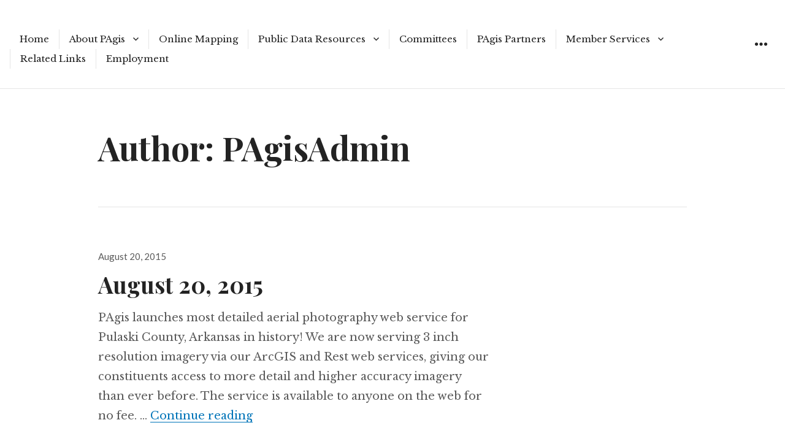

--- FILE ---
content_type: text/html; charset=UTF-8
request_url: https://www.pagis.org/index.php/author/pagisadmin/
body_size: 44605
content:
<!DOCTYPE html>
<html lang="en-US" class="no-js">
<head>
<meta charset="UTF-8">
<meta name="viewport" content="width=device-width, initial-scale=1">
<link rel="profile" href="http://gmpg.org/xfn/11">
<link rel="pingback" href="https://www.pagis.org/xmlrpc.php">
<script>(function(html){html.className = html.className.replace(/\bno-js\b/,'js')})(document.documentElement);</script>
<title>PAgisAdmin &#8211; PAgis.org</title>
    <style>
        #wpadminbar #wp-admin-bar-vtrts_free_top_button .ab-icon:before {
            content: "\f185";
            color: #1DAE22;
            top: 3px;
        }
    </style>
    <meta name='robots' content='max-image-preview:large' />
<link rel='dns-prefetch' href='//fonts.googleapis.com' />
<link rel="alternate" type="application/rss+xml" title="PAgis.org &raquo; Feed" href="https://www.pagis.org/index.php/feed/" />
<link rel="alternate" type="application/rss+xml" title="PAgis.org &raquo; Comments Feed" href="https://www.pagis.org/index.php/comments/feed/" />
<link rel="alternate" type="application/rss+xml" title="PAgis.org &raquo; Posts by PAgisAdmin Feed" href="https://www.pagis.org/index.php/author/pagisadmin/feed/" />
<script type="text/javascript">
/* <![CDATA[ */
window._wpemojiSettings = {"baseUrl":"https:\/\/s.w.org\/images\/core\/emoji\/14.0.0\/72x72\/","ext":".png","svgUrl":"https:\/\/s.w.org\/images\/core\/emoji\/14.0.0\/svg\/","svgExt":".svg","source":{"concatemoji":"https:\/\/www.pagis.org\/wp-includes\/js\/wp-emoji-release.min.js?ver=6.4.7"}};
/*! This file is auto-generated */
!function(i,n){var o,s,e;function c(e){try{var t={supportTests:e,timestamp:(new Date).valueOf()};sessionStorage.setItem(o,JSON.stringify(t))}catch(e){}}function p(e,t,n){e.clearRect(0,0,e.canvas.width,e.canvas.height),e.fillText(t,0,0);var t=new Uint32Array(e.getImageData(0,0,e.canvas.width,e.canvas.height).data),r=(e.clearRect(0,0,e.canvas.width,e.canvas.height),e.fillText(n,0,0),new Uint32Array(e.getImageData(0,0,e.canvas.width,e.canvas.height).data));return t.every(function(e,t){return e===r[t]})}function u(e,t,n){switch(t){case"flag":return n(e,"\ud83c\udff3\ufe0f\u200d\u26a7\ufe0f","\ud83c\udff3\ufe0f\u200b\u26a7\ufe0f")?!1:!n(e,"\ud83c\uddfa\ud83c\uddf3","\ud83c\uddfa\u200b\ud83c\uddf3")&&!n(e,"\ud83c\udff4\udb40\udc67\udb40\udc62\udb40\udc65\udb40\udc6e\udb40\udc67\udb40\udc7f","\ud83c\udff4\u200b\udb40\udc67\u200b\udb40\udc62\u200b\udb40\udc65\u200b\udb40\udc6e\u200b\udb40\udc67\u200b\udb40\udc7f");case"emoji":return!n(e,"\ud83e\udef1\ud83c\udffb\u200d\ud83e\udef2\ud83c\udfff","\ud83e\udef1\ud83c\udffb\u200b\ud83e\udef2\ud83c\udfff")}return!1}function f(e,t,n){var r="undefined"!=typeof WorkerGlobalScope&&self instanceof WorkerGlobalScope?new OffscreenCanvas(300,150):i.createElement("canvas"),a=r.getContext("2d",{willReadFrequently:!0}),o=(a.textBaseline="top",a.font="600 32px Arial",{});return e.forEach(function(e){o[e]=t(a,e,n)}),o}function t(e){var t=i.createElement("script");t.src=e,t.defer=!0,i.head.appendChild(t)}"undefined"!=typeof Promise&&(o="wpEmojiSettingsSupports",s=["flag","emoji"],n.supports={everything:!0,everythingExceptFlag:!0},e=new Promise(function(e){i.addEventListener("DOMContentLoaded",e,{once:!0})}),new Promise(function(t){var n=function(){try{var e=JSON.parse(sessionStorage.getItem(o));if("object"==typeof e&&"number"==typeof e.timestamp&&(new Date).valueOf()<e.timestamp+604800&&"object"==typeof e.supportTests)return e.supportTests}catch(e){}return null}();if(!n){if("undefined"!=typeof Worker&&"undefined"!=typeof OffscreenCanvas&&"undefined"!=typeof URL&&URL.createObjectURL&&"undefined"!=typeof Blob)try{var e="postMessage("+f.toString()+"("+[JSON.stringify(s),u.toString(),p.toString()].join(",")+"));",r=new Blob([e],{type:"text/javascript"}),a=new Worker(URL.createObjectURL(r),{name:"wpTestEmojiSupports"});return void(a.onmessage=function(e){c(n=e.data),a.terminate(),t(n)})}catch(e){}c(n=f(s,u,p))}t(n)}).then(function(e){for(var t in e)n.supports[t]=e[t],n.supports.everything=n.supports.everything&&n.supports[t],"flag"!==t&&(n.supports.everythingExceptFlag=n.supports.everythingExceptFlag&&n.supports[t]);n.supports.everythingExceptFlag=n.supports.everythingExceptFlag&&!n.supports.flag,n.DOMReady=!1,n.readyCallback=function(){n.DOMReady=!0}}).then(function(){return e}).then(function(){var e;n.supports.everything||(n.readyCallback(),(e=n.source||{}).concatemoji?t(e.concatemoji):e.wpemoji&&e.twemoji&&(t(e.twemoji),t(e.wpemoji)))}))}((window,document),window._wpemojiSettings);
/* ]]> */
</script>
<link rel='stylesheet' id='eo-leaflet.js-css' href='https://www.pagis.org/wp-content/plugins/event-organiser/lib/leaflet/leaflet.min.css?ver=1.4.0' type='text/css' media='all' />
<style id='eo-leaflet.js-inline-css' type='text/css'>
.leaflet-popup-close-button{box-shadow:none!important;}
</style>
<style id='wp-emoji-styles-inline-css' type='text/css'>

	img.wp-smiley, img.emoji {
		display: inline !important;
		border: none !important;
		box-shadow: none !important;
		height: 1em !important;
		width: 1em !important;
		margin: 0 0.07em !important;
		vertical-align: -0.1em !important;
		background: none !important;
		padding: 0 !important;
	}
</style>
<link rel='stylesheet' id='wp-block-library-css' href='https://www.pagis.org/wp-includes/css/dist/block-library/style.min.css?ver=6.4.7' type='text/css' media='all' />
<style id='classic-theme-styles-inline-css' type='text/css'>
/*! This file is auto-generated */
.wp-block-button__link{color:#fff;background-color:#32373c;border-radius:9999px;box-shadow:none;text-decoration:none;padding:calc(.667em + 2px) calc(1.333em + 2px);font-size:1.125em}.wp-block-file__button{background:#32373c;color:#fff;text-decoration:none}
</style>
<style id='global-styles-inline-css' type='text/css'>
body{--wp--preset--color--black: #000000;--wp--preset--color--cyan-bluish-gray: #abb8c3;--wp--preset--color--white: #ffffff;--wp--preset--color--pale-pink: #f78da7;--wp--preset--color--vivid-red: #cf2e2e;--wp--preset--color--luminous-vivid-orange: #ff6900;--wp--preset--color--luminous-vivid-amber: #fcb900;--wp--preset--color--light-green-cyan: #7bdcb5;--wp--preset--color--vivid-green-cyan: #00d084;--wp--preset--color--pale-cyan-blue: #8ed1fc;--wp--preset--color--vivid-cyan-blue: #0693e3;--wp--preset--color--vivid-purple: #9b51e0;--wp--preset--gradient--vivid-cyan-blue-to-vivid-purple: linear-gradient(135deg,rgba(6,147,227,1) 0%,rgb(155,81,224) 100%);--wp--preset--gradient--light-green-cyan-to-vivid-green-cyan: linear-gradient(135deg,rgb(122,220,180) 0%,rgb(0,208,130) 100%);--wp--preset--gradient--luminous-vivid-amber-to-luminous-vivid-orange: linear-gradient(135deg,rgba(252,185,0,1) 0%,rgba(255,105,0,1) 100%);--wp--preset--gradient--luminous-vivid-orange-to-vivid-red: linear-gradient(135deg,rgba(255,105,0,1) 0%,rgb(207,46,46) 100%);--wp--preset--gradient--very-light-gray-to-cyan-bluish-gray: linear-gradient(135deg,rgb(238,238,238) 0%,rgb(169,184,195) 100%);--wp--preset--gradient--cool-to-warm-spectrum: linear-gradient(135deg,rgb(74,234,220) 0%,rgb(151,120,209) 20%,rgb(207,42,186) 40%,rgb(238,44,130) 60%,rgb(251,105,98) 80%,rgb(254,248,76) 100%);--wp--preset--gradient--blush-light-purple: linear-gradient(135deg,rgb(255,206,236) 0%,rgb(152,150,240) 100%);--wp--preset--gradient--blush-bordeaux: linear-gradient(135deg,rgb(254,205,165) 0%,rgb(254,45,45) 50%,rgb(107,0,62) 100%);--wp--preset--gradient--luminous-dusk: linear-gradient(135deg,rgb(255,203,112) 0%,rgb(199,81,192) 50%,rgb(65,88,208) 100%);--wp--preset--gradient--pale-ocean: linear-gradient(135deg,rgb(255,245,203) 0%,rgb(182,227,212) 50%,rgb(51,167,181) 100%);--wp--preset--gradient--electric-grass: linear-gradient(135deg,rgb(202,248,128) 0%,rgb(113,206,126) 100%);--wp--preset--gradient--midnight: linear-gradient(135deg,rgb(2,3,129) 0%,rgb(40,116,252) 100%);--wp--preset--font-size--small: 13px;--wp--preset--font-size--medium: 20px;--wp--preset--font-size--large: 36px;--wp--preset--font-size--x-large: 42px;--wp--preset--spacing--20: 0.44rem;--wp--preset--spacing--30: 0.67rem;--wp--preset--spacing--40: 1rem;--wp--preset--spacing--50: 1.5rem;--wp--preset--spacing--60: 2.25rem;--wp--preset--spacing--70: 3.38rem;--wp--preset--spacing--80: 5.06rem;--wp--preset--shadow--natural: 6px 6px 9px rgba(0, 0, 0, 0.2);--wp--preset--shadow--deep: 12px 12px 50px rgba(0, 0, 0, 0.4);--wp--preset--shadow--sharp: 6px 6px 0px rgba(0, 0, 0, 0.2);--wp--preset--shadow--outlined: 6px 6px 0px -3px rgba(255, 255, 255, 1), 6px 6px rgba(0, 0, 0, 1);--wp--preset--shadow--crisp: 6px 6px 0px rgba(0, 0, 0, 1);}:where(.is-layout-flex){gap: 0.5em;}:where(.is-layout-grid){gap: 0.5em;}body .is-layout-flow > .alignleft{float: left;margin-inline-start: 0;margin-inline-end: 2em;}body .is-layout-flow > .alignright{float: right;margin-inline-start: 2em;margin-inline-end: 0;}body .is-layout-flow > .aligncenter{margin-left: auto !important;margin-right: auto !important;}body .is-layout-constrained > .alignleft{float: left;margin-inline-start: 0;margin-inline-end: 2em;}body .is-layout-constrained > .alignright{float: right;margin-inline-start: 2em;margin-inline-end: 0;}body .is-layout-constrained > .aligncenter{margin-left: auto !important;margin-right: auto !important;}body .is-layout-constrained > :where(:not(.alignleft):not(.alignright):not(.alignfull)){max-width: var(--wp--style--global--content-size);margin-left: auto !important;margin-right: auto !important;}body .is-layout-constrained > .alignwide{max-width: var(--wp--style--global--wide-size);}body .is-layout-flex{display: flex;}body .is-layout-flex{flex-wrap: wrap;align-items: center;}body .is-layout-flex > *{margin: 0;}body .is-layout-grid{display: grid;}body .is-layout-grid > *{margin: 0;}:where(.wp-block-columns.is-layout-flex){gap: 2em;}:where(.wp-block-columns.is-layout-grid){gap: 2em;}:where(.wp-block-post-template.is-layout-flex){gap: 1.25em;}:where(.wp-block-post-template.is-layout-grid){gap: 1.25em;}.has-black-color{color: var(--wp--preset--color--black) !important;}.has-cyan-bluish-gray-color{color: var(--wp--preset--color--cyan-bluish-gray) !important;}.has-white-color{color: var(--wp--preset--color--white) !important;}.has-pale-pink-color{color: var(--wp--preset--color--pale-pink) !important;}.has-vivid-red-color{color: var(--wp--preset--color--vivid-red) !important;}.has-luminous-vivid-orange-color{color: var(--wp--preset--color--luminous-vivid-orange) !important;}.has-luminous-vivid-amber-color{color: var(--wp--preset--color--luminous-vivid-amber) !important;}.has-light-green-cyan-color{color: var(--wp--preset--color--light-green-cyan) !important;}.has-vivid-green-cyan-color{color: var(--wp--preset--color--vivid-green-cyan) !important;}.has-pale-cyan-blue-color{color: var(--wp--preset--color--pale-cyan-blue) !important;}.has-vivid-cyan-blue-color{color: var(--wp--preset--color--vivid-cyan-blue) !important;}.has-vivid-purple-color{color: var(--wp--preset--color--vivid-purple) !important;}.has-black-background-color{background-color: var(--wp--preset--color--black) !important;}.has-cyan-bluish-gray-background-color{background-color: var(--wp--preset--color--cyan-bluish-gray) !important;}.has-white-background-color{background-color: var(--wp--preset--color--white) !important;}.has-pale-pink-background-color{background-color: var(--wp--preset--color--pale-pink) !important;}.has-vivid-red-background-color{background-color: var(--wp--preset--color--vivid-red) !important;}.has-luminous-vivid-orange-background-color{background-color: var(--wp--preset--color--luminous-vivid-orange) !important;}.has-luminous-vivid-amber-background-color{background-color: var(--wp--preset--color--luminous-vivid-amber) !important;}.has-light-green-cyan-background-color{background-color: var(--wp--preset--color--light-green-cyan) !important;}.has-vivid-green-cyan-background-color{background-color: var(--wp--preset--color--vivid-green-cyan) !important;}.has-pale-cyan-blue-background-color{background-color: var(--wp--preset--color--pale-cyan-blue) !important;}.has-vivid-cyan-blue-background-color{background-color: var(--wp--preset--color--vivid-cyan-blue) !important;}.has-vivid-purple-background-color{background-color: var(--wp--preset--color--vivid-purple) !important;}.has-black-border-color{border-color: var(--wp--preset--color--black) !important;}.has-cyan-bluish-gray-border-color{border-color: var(--wp--preset--color--cyan-bluish-gray) !important;}.has-white-border-color{border-color: var(--wp--preset--color--white) !important;}.has-pale-pink-border-color{border-color: var(--wp--preset--color--pale-pink) !important;}.has-vivid-red-border-color{border-color: var(--wp--preset--color--vivid-red) !important;}.has-luminous-vivid-orange-border-color{border-color: var(--wp--preset--color--luminous-vivid-orange) !important;}.has-luminous-vivid-amber-border-color{border-color: var(--wp--preset--color--luminous-vivid-amber) !important;}.has-light-green-cyan-border-color{border-color: var(--wp--preset--color--light-green-cyan) !important;}.has-vivid-green-cyan-border-color{border-color: var(--wp--preset--color--vivid-green-cyan) !important;}.has-pale-cyan-blue-border-color{border-color: var(--wp--preset--color--pale-cyan-blue) !important;}.has-vivid-cyan-blue-border-color{border-color: var(--wp--preset--color--vivid-cyan-blue) !important;}.has-vivid-purple-border-color{border-color: var(--wp--preset--color--vivid-purple) !important;}.has-vivid-cyan-blue-to-vivid-purple-gradient-background{background: var(--wp--preset--gradient--vivid-cyan-blue-to-vivid-purple) !important;}.has-light-green-cyan-to-vivid-green-cyan-gradient-background{background: var(--wp--preset--gradient--light-green-cyan-to-vivid-green-cyan) !important;}.has-luminous-vivid-amber-to-luminous-vivid-orange-gradient-background{background: var(--wp--preset--gradient--luminous-vivid-amber-to-luminous-vivid-orange) !important;}.has-luminous-vivid-orange-to-vivid-red-gradient-background{background: var(--wp--preset--gradient--luminous-vivid-orange-to-vivid-red) !important;}.has-very-light-gray-to-cyan-bluish-gray-gradient-background{background: var(--wp--preset--gradient--very-light-gray-to-cyan-bluish-gray) !important;}.has-cool-to-warm-spectrum-gradient-background{background: var(--wp--preset--gradient--cool-to-warm-spectrum) !important;}.has-blush-light-purple-gradient-background{background: var(--wp--preset--gradient--blush-light-purple) !important;}.has-blush-bordeaux-gradient-background{background: var(--wp--preset--gradient--blush-bordeaux) !important;}.has-luminous-dusk-gradient-background{background: var(--wp--preset--gradient--luminous-dusk) !important;}.has-pale-ocean-gradient-background{background: var(--wp--preset--gradient--pale-ocean) !important;}.has-electric-grass-gradient-background{background: var(--wp--preset--gradient--electric-grass) !important;}.has-midnight-gradient-background{background: var(--wp--preset--gradient--midnight) !important;}.has-small-font-size{font-size: var(--wp--preset--font-size--small) !important;}.has-medium-font-size{font-size: var(--wp--preset--font-size--medium) !important;}.has-large-font-size{font-size: var(--wp--preset--font-size--large) !important;}.has-x-large-font-size{font-size: var(--wp--preset--font-size--x-large) !important;}
.wp-block-navigation a:where(:not(.wp-element-button)){color: inherit;}
:where(.wp-block-post-template.is-layout-flex){gap: 1.25em;}:where(.wp-block-post-template.is-layout-grid){gap: 1.25em;}
:where(.wp-block-columns.is-layout-flex){gap: 2em;}:where(.wp-block-columns.is-layout-grid){gap: 2em;}
.wp-block-pullquote{font-size: 1.5em;line-height: 1.6;}
</style>
<link rel='stylesheet' id='resonar-fonts-css' href='https://fonts.googleapis.com/css?family=Libre+Baskerville%3A400%2C700%2C400italic%7CLato%3A400%2C700%2C900%2C400italic%2C700italic%2C900italic%7CPlayfair+Display%3A400%2C700%2C400italic%2C700italic%7CInconsolata%3A400&#038;subset=latin%2Clatin-ext' type='text/css' media='all' />
<link rel='stylesheet' id='genericons-css' href='https://www.pagis.org/wp-content/themes/resonar/genericons/genericons.css?ver=3.3' type='text/css' media='all' />
<link rel='stylesheet' id='resonar-style-css' href='https://www.pagis.org/wp-content/themes/resonar/style.css?ver=6.4.7' type='text/css' media='all' />
<link rel='stylesheet' id='dflip-style-css' href='https://www.pagis.org/wp-content/plugins/3d-flipbook-dflip-lite/assets/css/dflip.min.css?ver=2.3.48' type='text/css' media='all' />
<link rel='stylesheet' id='boxzilla-css' href='https://www.pagis.org/wp-content/plugins/boxzilla/assets/css/styles.css?ver=3.3.1' type='text/css' media='all' />
<script type="text/javascript" id="ahc_front_js-js-extra">
/* <![CDATA[ */
var ahc_ajax_front = {"ajax_url":"https:\/\/www.pagis.org\/wp-admin\/admin-ajax.php","page_id":"Author: <span>PAgisAdmin<\/span>","page_title":"","post_type":""};
/* ]]> */
</script>
<script type="text/javascript" src="https://www.pagis.org/wp-content/plugins/visitors-traffic-real-time-statistics/js/front.js?ver=6.4.7" id="ahc_front_js-js"></script>
<script type="text/javascript" src="https://www.pagis.org/wp-includes/js/jquery/jquery.min.js?ver=3.7.1" id="jquery-core-js"></script>
<script type="text/javascript" src="https://www.pagis.org/wp-includes/js/jquery/jquery-migrate.min.js?ver=3.4.1" id="jquery-migrate-js"></script>
<link rel="https://api.w.org/" href="https://www.pagis.org/index.php/wp-json/" /><link rel="alternate" type="application/json" href="https://www.pagis.org/index.php/wp-json/wp/v2/users/1" /><link rel="EditURI" type="application/rsd+xml" title="RSD" href="https://www.pagis.org/xmlrpc.php?rsd" />
<meta name="generator" content="WordPress 6.4.7" />
	<style type="text/css">
			.site-title,
		.site-description {
			position: absolute;
			clip: rect(1px, 1px, 1px, 1px);
		}
		</style>
		<style type="text/css" id="resonar-custom-background-css">
		</style>
<script>(()=>{var o=[],i={};["on","off","toggle","show"].forEach((l=>{i[l]=function(){o.push([l,arguments])}})),window.Boxzilla=i,window.boxzilla_queue=o})();</script><link rel="icon" href="https://www.pagis.org/wp-content/uploads/2019/10/cropped-PAgissiteicon-32x32.png" sizes="32x32" />
<link rel="icon" href="https://www.pagis.org/wp-content/uploads/2019/10/cropped-PAgissiteicon-192x192.png" sizes="192x192" />
<link rel="apple-touch-icon" href="https://www.pagis.org/wp-content/uploads/2019/10/cropped-PAgissiteicon-180x180.png" />
<meta name="msapplication-TileImage" content="https://www.pagis.org/wp-content/uploads/2019/10/cropped-PAgissiteicon-270x270.png" />
		<style type="text/css" id="wp-custom-css">
			/* Set Featured image height */

.entry-header-background {
height: 1080px;
width: 1900px;
}

@media screen and (min-width: 43.75em) {
  button, input[type="button"], input[type="reset"], input[type="submit"] {
    font-size: 15px;
    font-size: 0.9375rem;
    padding: 8px 15px 6px;
  }
}
		</style>
		</head>

<body class="archive author author-pagisadmin author-1 custom-menu">
<div id="page" class="hfeed site">
	<a class="skip-link screen-reader-text" href="#content">Skip to content</a>

	
	<header id="masthead" class="site-header" role="banner">
		<div class="site-branding">
			
							<p class="site-title"><a href="https://www.pagis.org/" rel="home">PAgis.org</a></p>
					</div><!-- .site-branding -->

		<button id="sidebar-toggle" class="sidebar-toggle"></button>

					<nav class="main-navigation" role="navigation">
				<div class="menu-main-menu-container"><ul id="menu-main-menu" class="nav-menu"><li id="menu-item-2068" class="menu-item menu-item-type-post_type menu-item-object-page menu-item-home menu-item-2068"><a href="https://www.pagis.org/">Home</a></li>
<li id="menu-item-2069" class="menu-item menu-item-type-post_type menu-item-object-page menu-item-has-children menu-item-2069"><a href="https://www.pagis.org/index.php/about/">About PAgis</a>
<ul class="sub-menu">
	<li id="menu-item-2072" class="menu-item menu-item-type-post_type menu-item-object-page menu-item-2072"><a href="https://www.pagis.org/index.php/about/">About PAgis</a></li>
	<li id="menu-item-3218" class="menu-item menu-item-type-post_type menu-item-object-page menu-item-3218"><a href="https://www.pagis.org/index.php/about/pagis-board-members/">PAgis Board Members</a></li>
	<li id="menu-item-3198" class="menu-item menu-item-type-post_type menu-item-object-page menu-item-3198"><a href="https://www.pagis.org/index.php/pagis-newsletter/">PAgis Newsletter</a></li>
	<li id="menu-item-2071" class="menu-item menu-item-type-post_type menu-item-object-page menu-item-2071"><a href="https://www.pagis.org/index.php/about/staff-contacts/">Staff Contacts</a></li>
</ul>
</li>
<li id="menu-item-2073" class="menu-item menu-item-type-post_type menu-item-object-page menu-item-2073"><a href="https://www.pagis.org/index.php/online-mapping/">Online Mapping</a></li>
<li id="menu-item-2074" class="menu-item menu-item-type-post_type menu-item-object-page menu-item-has-children menu-item-2074"><a href="https://www.pagis.org/index.php/data-resources/">Public Data Resources</a>
<ul class="sub-menu">
	<li id="menu-item-918" class="menu-item menu-item-type-post_type menu-item-object-page menu-item-918"><a href="https://www.pagis.org/index.php/data-resources/">Public Data Resources</a></li>
	<li id="menu-item-2075" class="menu-item menu-item-type-post_type menu-item-object-page menu-item-2075"><a href="https://www.pagis.org/index.php/data-resources/pagis-data-dictionary/">Data Dictionary</a></li>
	<li id="menu-item-2076" class="menu-item menu-item-type-post_type menu-item-object-page menu-item-2076"><a href="https://www.pagis.org/index.php/data-resources/online-data-request-form/">Data Request Form</a></li>
	<li id="menu-item-2077" class="menu-item menu-item-type-post_type menu-item-object-page menu-item-2077"><a href="https://www.pagis.org/index.php/data-resources/reference-station/">GPS Reference Station – General Information</a></li>
	<li id="menu-item-2078" class="menu-item menu-item-type-post_type menu-item-object-page menu-item-has-children menu-item-2078"><a href="https://www.pagis.org/index.php/data-resources/gps-reference-station-access/">GPS Reference Station – RTK Registration</a>
	<ul class="sub-menu">
		<li id="menu-item-921" class="menu-item menu-item-type-post_type menu-item-object-page menu-item-921"><a href="https://www.pagis.org/index.php/online-mapping/">Online Mapping</a></li>
	</ul>
</li>
</ul>
</li>
<li id="menu-item-919" class="menu-item menu-item-type-post_type menu-item-object-page menu-item-919"><a href="https://www.pagis.org/index.php/committees/">Committees</a></li>
<li id="menu-item-2079" class="menu-item menu-item-type-post_type menu-item-object-page menu-item-2079"><a href="https://www.pagis.org/index.php/pagis-partners/">PAgis Partners</a></li>
<li id="menu-item-920" class="menu-item menu-item-type-post_type menu-item-object-page menu-item-has-children menu-item-920"><a href="https://www.pagis.org/index.php/member-services/">Member Services</a>
<ul class="sub-menu">
	<li id="menu-item-2968" class="menu-item menu-item-type-post_type menu-item-object-page menu-item-2968"><a href="https://www.pagis.org/index.php/member-services/pagis-assist/">PAgis Assist</a></li>
</ul>
</li>
<li id="menu-item-2080" class="menu-item menu-item-type-post_type menu-item-object-page menu-item-2080"><a href="https://www.pagis.org/index.php/related-links/">Related Links</a></li>
<li id="menu-item-2081" class="menu-item menu-item-type-post_type menu-item-object-page menu-item-2081"><a href="https://www.pagis.org/index.php/employment/">Employment</a></li>
</ul></div>			</nav><!-- .main-navigation -->
			</header><!-- .site-header -->

	<div id="content" class="site-content">
	<section id="primary" class="content-area">
		<main id="main" class="site-main" role="main">

		
			<header class="page-header">
				<h1 class="page-title">Author: <span>PAgisAdmin</span></h1>			</header><!-- .page-header -->

			
<article id="post-2050" class="post-2050 post type-post status-publish format-standard hentry category-pagis">
	
			<div class="entry-date">
			<span class="posted-on"><span class="screen-reader-text">Posted on </span><a href="https://www.pagis.org/index.php/2015/08/20/august-20-2015/" rel="bookmark"><time class="entry-date published updated" datetime="2015-08-20T07:38:16-05:00">August 20, 2015</time></a></span>		</div><!-- .entry-date -->
	
	<header class="entry-header"><h2 class="entry-title"><a href="https://www.pagis.org/index.php/2015/08/20/august-20-2015/" rel="bookmark">August 20, 2015</a></h2></header>
	<div class="entry-summary">
	    <p>PAgis launches most detailed aerial photography web service for Pulaski County, Arkansas in history! We are now serving 3 inch resolution imagery via our ArcGIS and Rest web services, giving our constituents access to more detail and higher accuracy imagery than ever before. The service is available to anyone on the web for no fee. &hellip; <a href="https://www.pagis.org/index.php/2015/08/20/august-20-2015/" class="more-link">Continue reading <span class="screen-reader-text">August 20, 2015</span></a></p>
	</div><!-- .entry-summary -->
</article><!-- #post-## -->

<article id="post-2039" class="post-2039 post type-post status-publish format-standard hentry category-pagis">
	
			<div class="entry-date">
			<span class="posted-on"><span class="screen-reader-text">Posted on </span><a href="https://www.pagis.org/index.php/2015/07/10/july-10-2015-2/" rel="bookmark"><time class="entry-date published updated" datetime="2015-07-10T09:56:07-05:00">July 10, 2015</time></a></span>		</div><!-- .entry-date -->
	
	<header class="entry-header"><h2 class="entry-title"><a href="https://www.pagis.org/index.php/2015/07/10/july-10-2015-2/" rel="bookmark">July 10, 2015</a></h2></header>
	<div class="entry-summary">
	    <p>PAgis is pleased to announce the launch of The Flood Map Application. This new mobile friendly application allows users to zoom to an address, intersection, or parcel to visualize FEMA digital flood insurance rate map (DFIRM) layers on top of a PAgis base map. Pop up info links to flood plain administrator contacts, graphic files &hellip; <a href="https://www.pagis.org/index.php/2015/07/10/july-10-2015-2/" class="more-link">Continue reading <span class="screen-reader-text">July 10, 2015</span></a></p>
	</div><!-- .entry-summary -->
</article><!-- #post-## -->

<article id="post-2034" class="post-2034 post type-post status-publish format-standard hentry category-pagis">
	
			<div class="entry-date">
			<span class="posted-on"><span class="screen-reader-text">Posted on </span><a href="https://www.pagis.org/index.php/2015/07/10/july-1-2015/" rel="bookmark"><time class="entry-date published updated" datetime="2015-07-10T09:54:24-05:00">July 10, 2015</time></a></span>		</div><!-- .entry-date -->
	
	<header class="entry-header"><h2 class="entry-title"><a href="https://www.pagis.org/index.php/2015/07/10/july-1-2015/" rel="bookmark">July 1, 2015</a></h2></header>
	<div class="entry-summary">
	    <p>PAgis adds our eight prater agency!  The City of Sherwood, Arkansas is now working directly with PAgis to strengthen our local GIS data warehouse and consortium.  &#8220;We have always had a great working relationship with the City of Sherwood&#8221;, says Vince Guillet, PAgis Manager, &#8220;but adding them as a partner agency will allow us to &hellip; <a href="https://www.pagis.org/index.php/2015/07/10/july-1-2015/" class="more-link">Continue reading <span class="screen-reader-text">July 1, 2015</span></a></p>
	</div><!-- .entry-summary -->
</article><!-- #post-## -->

<article id="post-1914" class="post-1914 post type-post status-publish format-standard hentry category-pagis">
	
			<div class="entry-date">
			<span class="posted-on"><span class="screen-reader-text">Posted on </span><a href="https://www.pagis.org/index.php/2014/09/22/september-22-2014/" rel="bookmark"><time class="entry-date published updated" datetime="2014-09-22T09:02:03-05:00">September 22, 2014</time></a></span>		</div><!-- .entry-date -->
	
	<header class="entry-header"><h2 class="entry-title"><a href="https://www.pagis.org/index.php/2014/09/22/september-22-2014/" rel="bookmark">September 22, 2014</a></h2></header>
	<div class="entry-summary">
	    <p>Save the date for GIS Day 2014!  View agenda and parking map. &nbsp; &nbsp; <a href="https://www.pagis.org/index.php/2014/09/22/september-22-2014/" class="more-link">Continue reading <span class="screen-reader-text">September 22, 2014</span></a></p>
	</div><!-- .entry-summary -->
</article><!-- #post-## -->

<article id="post-1806" class="post-1806 post type-post status-publish format-standard hentry category-pagis">
	
			<div class="entry-date">
			<span class="posted-on"><span class="screen-reader-text">Posted on </span><a href="https://www.pagis.org/index.php/2013/11/26/november-26-2013/" rel="bookmark"><time class="entry-date published updated" datetime="2013-11-26T15:35:16-06:00">November 26, 2013</time></a></span>		</div><!-- .entry-date -->
	
	<header class="entry-header"><h2 class="entry-title"><a href="https://www.pagis.org/index.php/2013/11/26/november-26-2013/" rel="bookmark">November 26, 2013</a></h2></header>
	<div class="entry-summary">
	    <p>[ReflexGallery id=&#8217;4&#8242;] Click to view Gallery &nbsp; GIS Day 2013 was a huge success!  We would like to thank our financial sponsors:  PAgis partner agencies, UALR GIS Applications Laboratory, AR GIS User’s Forum, Entergy Teamwork Arkansas, and NEI GPS. We would also like to thank our presenters:  Entergy and Leidos, AR Highway &amp; Transportation Department &hellip; <a href="https://www.pagis.org/index.php/2013/11/26/november-26-2013/" class="more-link">Continue reading <span class="screen-reader-text">November 26, 2013</span></a></p>
	</div><!-- .entry-summary -->
</article><!-- #post-## -->

<article id="post-1731" class="post-1731 post type-post status-publish format-standard has-post-thumbnail hentry category-pagis">
			<a class="post-thumbnail" href="https://www.pagis.org/index.php/2013/09/25/september-24-2013/" aria-hidden="true">
					</a>
	
			<div class="entry-date">
			<span class="posted-on"><span class="screen-reader-text">Posted on </span><a href="https://www.pagis.org/index.php/2013/09/25/september-24-2013/" rel="bookmark"><time class="entry-date published updated" datetime="2013-09-25T12:43:29-05:00">September 25, 2013</time></a></span>		</div><!-- .entry-date -->
	
	<header class="entry-header"><h2 class="entry-title"><a href="https://www.pagis.org/index.php/2013/09/25/september-24-2013/" rel="bookmark">September 24, 2013</a></h2></header>
	<div class="entry-summary">
	    <p>Planning is underway for GIS Day 2013! PAgis and our partners will once again be hosting the premier GIS Day event for Central Arkansas on November 20, 2013.  The venue has changed to the Wyndham Hotel meeting rooms in North Little Rock.  The event will feature partner exhibit booths, technical presentations, networking, food, fun and door &hellip; <a href="https://www.pagis.org/index.php/2013/09/25/september-24-2013/" class="more-link">Continue reading <span class="screen-reader-text">September 24, 2013</span></a></p>
	</div><!-- .entry-summary -->
</article><!-- #post-## -->

<article id="post-1729" class="post-1729 post type-post status-publish format-standard hentry category-pagis">
	
			<div class="entry-date">
			<span class="posted-on"><span class="screen-reader-text">Posted on </span><a href="https://www.pagis.org/index.php/2013/09/25/september-17-2013/" rel="bookmark"><time class="entry-date published updated" datetime="2013-09-25T12:42:29-05:00">September 25, 2013</time></a></span>		</div><!-- .entry-date -->
	
	<header class="entry-header"><h2 class="entry-title"><a href="https://www.pagis.org/index.php/2013/09/25/september-17-2013/" rel="bookmark">September 17, 2013</a></h2></header>
	<div class="entry-summary">
	    <p>The second week of September saw the PAgis staff attend the 2013 Arkansas GIS User’s Forum symposium in beautiful Rogers, Arkansas. There, the entire staff attended preconference training, interesting and educational presentations, and speakers from all around the country. One of the highlights of the week was the poster contest, which for the first time &hellip; <a href="https://www.pagis.org/index.php/2013/09/25/september-17-2013/" class="more-link">Continue reading <span class="screen-reader-text">September 17, 2013</span></a></p>
	</div><!-- .entry-summary -->
</article><!-- #post-## -->

<article id="post-1726" class="post-1726 post type-post status-publish format-standard hentry category-pagis">
	
			<div class="entry-date">
			<span class="posted-on"><span class="screen-reader-text">Posted on </span><a href="https://www.pagis.org/index.php/2013/09/25/june-28-2013/" rel="bookmark"><time class="entry-date published updated" datetime="2013-09-25T12:41:46-05:00">September 25, 2013</time></a></span>		</div><!-- .entry-date -->
	
	<header class="entry-header"><h2 class="entry-title"><a href="https://www.pagis.org/index.php/2013/09/25/june-28-2013/" rel="bookmark">June 28, 2013</a></h2></header>
	<div class="entry-summary">
	    <p>In an effort to better serve the public and the member agencies we serve, PAgis has moved from the pulaski.ar.us domain to the pagis.org domain.  Users are encouraged to update any links they have to the PAgis web site, ftp access or GIS web services as the old domain will become in-active around January of &hellip; <a href="https://www.pagis.org/index.php/2013/09/25/june-28-2013/" class="more-link">Continue reading <span class="screen-reader-text">June 28, 2013</span></a></p>
	</div><!-- .entry-summary -->
</article><!-- #post-## -->

<article id="post-1724" class="post-1724 post type-post status-publish format-standard hentry category-pagis">
	
			<div class="entry-date">
			<span class="posted-on"><span class="screen-reader-text">Posted on </span><a href="https://www.pagis.org/index.php/2013/09/25/november-15-2012/" rel="bookmark"><time class="entry-date published updated" datetime="2013-09-25T12:41:26-05:00">September 25, 2013</time></a></span>		</div><!-- .entry-date -->
	
	<header class="entry-header"><h2 class="entry-title"><a href="https://www.pagis.org/index.php/2013/09/25/november-15-2012/" rel="bookmark">November 15, 2012</a></h2></header>
	<div class="entry-summary">
	    <p>PAgis hosted their annual GIS Day Event with the theme &#8216;Maps in the Cloud&#8217;. Twenty member and partner agencies were present, as well as several local schools. The morning sessions started with the Pulaski County Road and Bridge demonstrating their newest technology. Pulaski County acquired a drone that is equipped with GPS and camera equipment, &hellip; <a href="https://www.pagis.org/index.php/2013/09/25/november-15-2012/" class="more-link">Continue reading <span class="screen-reader-text">November 15, 2012</span></a></p>
	</div><!-- .entry-summary -->
</article><!-- #post-## -->

<article id="post-1722" class="post-1722 post type-post status-publish format-standard hentry category-pagis">
	
			<div class="entry-date">
			<span class="posted-on"><span class="screen-reader-text">Posted on </span><a href="https://www.pagis.org/index.php/2013/09/25/november-16-2011/" rel="bookmark"><time class="entry-date published updated" datetime="2013-09-25T12:40:45-05:00">September 25, 2013</time></a></span>		</div><!-- .entry-date -->
	
	<header class="entry-header"><h2 class="entry-title"><a href="https://www.pagis.org/index.php/2013/09/25/november-16-2011/" rel="bookmark">November 16, 2011</a></h2></header>
	<div class="entry-summary">
	    <p>PAgis hosted an invitation only Stakeholder Meeting in lieu of a public GIS Day Event. The morning session was attended by more than 60 participants from member and partner agencies. The afternoon session was a very constructive meeting with private sector participants from the Realtor, Survey, Engineering and Land Developer industries.  Each session featured updates &hellip; <a href="https://www.pagis.org/index.php/2013/09/25/november-16-2011/" class="more-link">Continue reading <span class="screen-reader-text">November 16, 2011</span></a></p>
	</div><!-- .entry-summary -->
</article><!-- #post-## -->

		</main><!-- .site-main -->
	</section><!-- .content-area -->

	
	<nav class="navigation pagination" aria-label="Posts">
		<h2 class="screen-reader-text">Posts navigation</h2>
		<div class="nav-links"><span aria-current="page" class="page-numbers current"><span class="meta-nav screen-reader-text">Page </span>1</span>
<a class="page-numbers" href="https://www.pagis.org/index.php/author/pagisadmin/page/2/"><span class="meta-nav screen-reader-text">Page </span>2</a>
<a class="next page-numbers" href="https://www.pagis.org/index.php/author/pagisadmin/page/2/">Next page</a></div>
	</nav>			<div id="sidebar" class="sidebar">
		<div id="sidebar-inner" class="sidebar-inner">

					<nav class="main-navigation" role="navigation">
				<h2 class="menu-heading widget-title">Menu</h2>
				<div class="menu-main-menu-container"><ul id="menu-main-menu-1" class="nav-menu"><li class="menu-item menu-item-type-post_type menu-item-object-page menu-item-home menu-item-2068"><a href="https://www.pagis.org/">Home</a></li>
<li class="menu-item menu-item-type-post_type menu-item-object-page menu-item-has-children menu-item-2069"><a href="https://www.pagis.org/index.php/about/">About PAgis</a>
<ul class="sub-menu">
	<li class="menu-item menu-item-type-post_type menu-item-object-page menu-item-2072"><a href="https://www.pagis.org/index.php/about/">About PAgis</a></li>
	<li class="menu-item menu-item-type-post_type menu-item-object-page menu-item-3218"><a href="https://www.pagis.org/index.php/about/pagis-board-members/">PAgis Board Members</a></li>
	<li class="menu-item menu-item-type-post_type menu-item-object-page menu-item-3198"><a href="https://www.pagis.org/index.php/pagis-newsletter/">PAgis Newsletter</a></li>
	<li class="menu-item menu-item-type-post_type menu-item-object-page menu-item-2071"><a href="https://www.pagis.org/index.php/about/staff-contacts/">Staff Contacts</a></li>
</ul>
</li>
<li class="menu-item menu-item-type-post_type menu-item-object-page menu-item-2073"><a href="https://www.pagis.org/index.php/online-mapping/">Online Mapping</a></li>
<li class="menu-item menu-item-type-post_type menu-item-object-page menu-item-has-children menu-item-2074"><a href="https://www.pagis.org/index.php/data-resources/">Public Data Resources</a>
<ul class="sub-menu">
	<li class="menu-item menu-item-type-post_type menu-item-object-page menu-item-918"><a href="https://www.pagis.org/index.php/data-resources/">Public Data Resources</a></li>
	<li class="menu-item menu-item-type-post_type menu-item-object-page menu-item-2075"><a href="https://www.pagis.org/index.php/data-resources/pagis-data-dictionary/">Data Dictionary</a></li>
	<li class="menu-item menu-item-type-post_type menu-item-object-page menu-item-2076"><a href="https://www.pagis.org/index.php/data-resources/online-data-request-form/">Data Request Form</a></li>
	<li class="menu-item menu-item-type-post_type menu-item-object-page menu-item-2077"><a href="https://www.pagis.org/index.php/data-resources/reference-station/">GPS Reference Station – General Information</a></li>
	<li class="menu-item menu-item-type-post_type menu-item-object-page menu-item-has-children menu-item-2078"><a href="https://www.pagis.org/index.php/data-resources/gps-reference-station-access/">GPS Reference Station – RTK Registration</a>
	<ul class="sub-menu">
		<li class="menu-item menu-item-type-post_type menu-item-object-page menu-item-921"><a href="https://www.pagis.org/index.php/online-mapping/">Online Mapping</a></li>
	</ul>
</li>
</ul>
</li>
<li class="menu-item menu-item-type-post_type menu-item-object-page menu-item-919"><a href="https://www.pagis.org/index.php/committees/">Committees</a></li>
<li class="menu-item menu-item-type-post_type menu-item-object-page menu-item-2079"><a href="https://www.pagis.org/index.php/pagis-partners/">PAgis Partners</a></li>
<li class="menu-item menu-item-type-post_type menu-item-object-page menu-item-has-children menu-item-920"><a href="https://www.pagis.org/index.php/member-services/">Member Services</a>
<ul class="sub-menu">
	<li class="menu-item menu-item-type-post_type menu-item-object-page menu-item-2968"><a href="https://www.pagis.org/index.php/member-services/pagis-assist/">PAgis Assist</a></li>
</ul>
</li>
<li class="menu-item menu-item-type-post_type menu-item-object-page menu-item-2080"><a href="https://www.pagis.org/index.php/related-links/">Related Links</a></li>
<li class="menu-item menu-item-type-post_type menu-item-object-page menu-item-2081"><a href="https://www.pagis.org/index.php/employment/">Employment</a></li>
</ul></div>			</nav><!-- .main-navigation -->
		
		
					<div id="secondary" class="widget-area" role="complementary">
				<aside id="search-2" class="widget widget_search"><form role="search" method="get" class="search-form" action="https://www.pagis.org/">
				<label>
					<span class="screen-reader-text">Search for:</span>
					<input type="search" class="search-field" placeholder="Search &hellip;" value="" name="s" />
				</label>
				<input type="submit" class="search-submit screen-reader-text" value="Search" />
			</form></aside><aside id="text-2" class="widget widget_text"><h2 class="widget-title">Contact Us</h2>			<div class="textwidget"><p>425 West Capitol Ave<br />
8th Floor<br />
Little Rock, Arkansas 72201<br />
Phone: 501.377.1264<br />
<a href="mailto:pagis@pagis.org">Email PAgis</a></p>
</div>
		</aside><aside id="eo_event_list_widget-3" class="widget EO_Event_List_Widget"><h2 class="widget-title">Meetings</h2>

	<ul id="" class="eo-events eo-events-widget" > 
		<li class="eo-no-events" > No Events </li>
	</ul>

</aside>			</div><!-- .widget-area -->
		
		</div>
	</div><!-- .sidebar -->

	</div><!-- .site-content -->

	<footer id="colophon" class="site-footer" role="contentinfo">
		<div class="site-info">
			
		</div><!-- .site-info -->
	</footer><!-- .site-footer -->
</div><!-- .site -->

<script type="text/javascript" src="https://www.pagis.org/wp-content/themes/resonar/js/skip-link-focus-fix.js?ver=20150302" id="resonar-skip-link-focus-fix-js"></script>
<script type="text/javascript" id="resonar-script-js-extra">
/* <![CDATA[ */
var screenReaderText = {"expand":"<span class=\"screen-reader-text\">expand child menu<\/span>","collapse":"<span class=\"screen-reader-text\">collapse child menu<\/span>"};
var toggleButtonText = {"menu":"Menu","widgets":"Widgets","both":"Menu & Widgets"};
/* ]]> */
</script>
<script type="text/javascript" src="https://www.pagis.org/wp-content/themes/resonar/js/functions.js?ver=20150302" id="resonar-script-js"></script>
<script type="text/javascript" src="https://www.pagis.org/wp-content/plugins/3d-flipbook-dflip-lite/assets/js/dflip.min.js?ver=2.3.48" id="dflip-script-js"></script>
<script type="text/javascript" id="boxzilla-js-extra">
/* <![CDATA[ */
var boxzilla_options = {"testMode":"","boxes":[]};
/* ]]> */
</script>
<script type="text/javascript" src="https://www.pagis.org/wp-content/plugins/boxzilla/assets/js/script.js?ver=3.3.1" id="boxzilla-js" defer="defer" data-wp-strategy="defer"></script>
<script data-cfasync="false"> var dFlipLocation = "https://www.pagis.org/wp-content/plugins/3d-flipbook-dflip-lite/assets/"; var dFlipWPGlobal = {"text":{"toggleSound":"Turn on\/off Sound","toggleThumbnails":"Toggle Thumbnails","toggleOutline":"Toggle Outline\/Bookmark","previousPage":"Previous Page","nextPage":"Next Page","toggleFullscreen":"Toggle Fullscreen","zoomIn":"Zoom In","zoomOut":"Zoom Out","toggleHelp":"Toggle Help","singlePageMode":"Single Page Mode","doublePageMode":"Double Page Mode","downloadPDFFile":"Download PDF File","gotoFirstPage":"Goto First Page","gotoLastPage":"Goto Last Page","share":"Share","mailSubject":"I wanted you to see this FlipBook","mailBody":"Check out this site {{url}}","loading":"DearFlip: Loading "},"viewerType":"flipbook","moreControls":"download,pageMode,startPage,endPage,sound","hideControls":"","scrollWheel":"false","backgroundColor":"#777","backgroundImage":"","height":"auto","paddingLeft":"20","paddingRight":"20","controlsPosition":"bottom","duration":800,"soundEnable":"true","enableDownload":"true","showSearchControl":"false","showPrintControl":"false","enableAnnotation":false,"enableAnalytics":"false","webgl":"true","hard":"none","maxTextureSize":"1600","rangeChunkSize":"524288","zoomRatio":1.5,"stiffness":3,"pageMode":"0","singlePageMode":"0","pageSize":"0","autoPlay":"false","autoPlayDuration":5000,"autoPlayStart":"false","linkTarget":"2","sharePrefix":"flipbook-"};</script></body>
</html>
